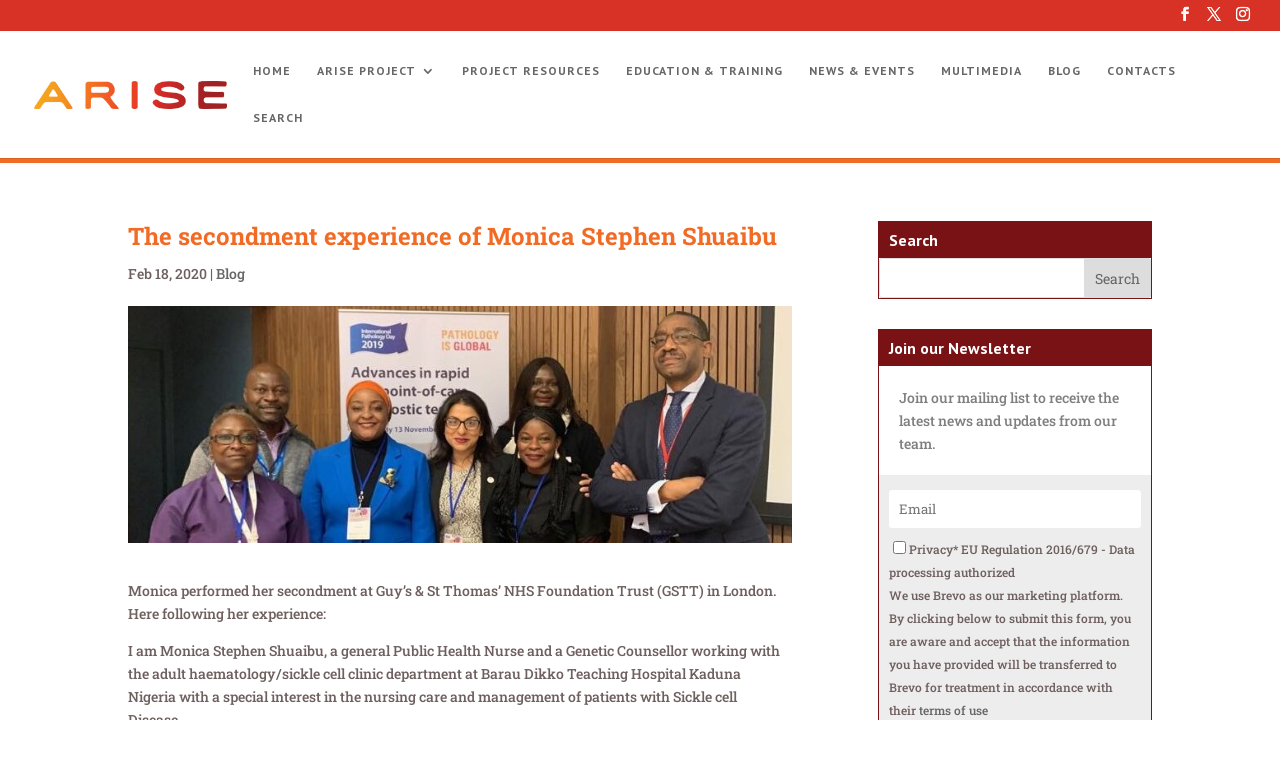

--- FILE ---
content_type: text/html; charset=utf-8
request_url: https://www.google.com/recaptcha/api2/anchor?ar=1&k=6LfJ6MIUAAAAAG6dCe0SlDlDWqyE2017VYEt7HXm&co=aHR0cHM6Ly93d3cuYXJpc2Vpbml0aWF0aXZlLm9yZzo0NDM.&hl=en&v=PoyoqOPhxBO7pBk68S4YbpHZ&size=invisible&anchor-ms=20000&execute-ms=30000&cb=begd9ovs06a5
body_size: 48966
content:
<!DOCTYPE HTML><html dir="ltr" lang="en"><head><meta http-equiv="Content-Type" content="text/html; charset=UTF-8">
<meta http-equiv="X-UA-Compatible" content="IE=edge">
<title>reCAPTCHA</title>
<style type="text/css">
/* cyrillic-ext */
@font-face {
  font-family: 'Roboto';
  font-style: normal;
  font-weight: 400;
  font-stretch: 100%;
  src: url(//fonts.gstatic.com/s/roboto/v48/KFO7CnqEu92Fr1ME7kSn66aGLdTylUAMa3GUBHMdazTgWw.woff2) format('woff2');
  unicode-range: U+0460-052F, U+1C80-1C8A, U+20B4, U+2DE0-2DFF, U+A640-A69F, U+FE2E-FE2F;
}
/* cyrillic */
@font-face {
  font-family: 'Roboto';
  font-style: normal;
  font-weight: 400;
  font-stretch: 100%;
  src: url(//fonts.gstatic.com/s/roboto/v48/KFO7CnqEu92Fr1ME7kSn66aGLdTylUAMa3iUBHMdazTgWw.woff2) format('woff2');
  unicode-range: U+0301, U+0400-045F, U+0490-0491, U+04B0-04B1, U+2116;
}
/* greek-ext */
@font-face {
  font-family: 'Roboto';
  font-style: normal;
  font-weight: 400;
  font-stretch: 100%;
  src: url(//fonts.gstatic.com/s/roboto/v48/KFO7CnqEu92Fr1ME7kSn66aGLdTylUAMa3CUBHMdazTgWw.woff2) format('woff2');
  unicode-range: U+1F00-1FFF;
}
/* greek */
@font-face {
  font-family: 'Roboto';
  font-style: normal;
  font-weight: 400;
  font-stretch: 100%;
  src: url(//fonts.gstatic.com/s/roboto/v48/KFO7CnqEu92Fr1ME7kSn66aGLdTylUAMa3-UBHMdazTgWw.woff2) format('woff2');
  unicode-range: U+0370-0377, U+037A-037F, U+0384-038A, U+038C, U+038E-03A1, U+03A3-03FF;
}
/* math */
@font-face {
  font-family: 'Roboto';
  font-style: normal;
  font-weight: 400;
  font-stretch: 100%;
  src: url(//fonts.gstatic.com/s/roboto/v48/KFO7CnqEu92Fr1ME7kSn66aGLdTylUAMawCUBHMdazTgWw.woff2) format('woff2');
  unicode-range: U+0302-0303, U+0305, U+0307-0308, U+0310, U+0312, U+0315, U+031A, U+0326-0327, U+032C, U+032F-0330, U+0332-0333, U+0338, U+033A, U+0346, U+034D, U+0391-03A1, U+03A3-03A9, U+03B1-03C9, U+03D1, U+03D5-03D6, U+03F0-03F1, U+03F4-03F5, U+2016-2017, U+2034-2038, U+203C, U+2040, U+2043, U+2047, U+2050, U+2057, U+205F, U+2070-2071, U+2074-208E, U+2090-209C, U+20D0-20DC, U+20E1, U+20E5-20EF, U+2100-2112, U+2114-2115, U+2117-2121, U+2123-214F, U+2190, U+2192, U+2194-21AE, U+21B0-21E5, U+21F1-21F2, U+21F4-2211, U+2213-2214, U+2216-22FF, U+2308-230B, U+2310, U+2319, U+231C-2321, U+2336-237A, U+237C, U+2395, U+239B-23B7, U+23D0, U+23DC-23E1, U+2474-2475, U+25AF, U+25B3, U+25B7, U+25BD, U+25C1, U+25CA, U+25CC, U+25FB, U+266D-266F, U+27C0-27FF, U+2900-2AFF, U+2B0E-2B11, U+2B30-2B4C, U+2BFE, U+3030, U+FF5B, U+FF5D, U+1D400-1D7FF, U+1EE00-1EEFF;
}
/* symbols */
@font-face {
  font-family: 'Roboto';
  font-style: normal;
  font-weight: 400;
  font-stretch: 100%;
  src: url(//fonts.gstatic.com/s/roboto/v48/KFO7CnqEu92Fr1ME7kSn66aGLdTylUAMaxKUBHMdazTgWw.woff2) format('woff2');
  unicode-range: U+0001-000C, U+000E-001F, U+007F-009F, U+20DD-20E0, U+20E2-20E4, U+2150-218F, U+2190, U+2192, U+2194-2199, U+21AF, U+21E6-21F0, U+21F3, U+2218-2219, U+2299, U+22C4-22C6, U+2300-243F, U+2440-244A, U+2460-24FF, U+25A0-27BF, U+2800-28FF, U+2921-2922, U+2981, U+29BF, U+29EB, U+2B00-2BFF, U+4DC0-4DFF, U+FFF9-FFFB, U+10140-1018E, U+10190-1019C, U+101A0, U+101D0-101FD, U+102E0-102FB, U+10E60-10E7E, U+1D2C0-1D2D3, U+1D2E0-1D37F, U+1F000-1F0FF, U+1F100-1F1AD, U+1F1E6-1F1FF, U+1F30D-1F30F, U+1F315, U+1F31C, U+1F31E, U+1F320-1F32C, U+1F336, U+1F378, U+1F37D, U+1F382, U+1F393-1F39F, U+1F3A7-1F3A8, U+1F3AC-1F3AF, U+1F3C2, U+1F3C4-1F3C6, U+1F3CA-1F3CE, U+1F3D4-1F3E0, U+1F3ED, U+1F3F1-1F3F3, U+1F3F5-1F3F7, U+1F408, U+1F415, U+1F41F, U+1F426, U+1F43F, U+1F441-1F442, U+1F444, U+1F446-1F449, U+1F44C-1F44E, U+1F453, U+1F46A, U+1F47D, U+1F4A3, U+1F4B0, U+1F4B3, U+1F4B9, U+1F4BB, U+1F4BF, U+1F4C8-1F4CB, U+1F4D6, U+1F4DA, U+1F4DF, U+1F4E3-1F4E6, U+1F4EA-1F4ED, U+1F4F7, U+1F4F9-1F4FB, U+1F4FD-1F4FE, U+1F503, U+1F507-1F50B, U+1F50D, U+1F512-1F513, U+1F53E-1F54A, U+1F54F-1F5FA, U+1F610, U+1F650-1F67F, U+1F687, U+1F68D, U+1F691, U+1F694, U+1F698, U+1F6AD, U+1F6B2, U+1F6B9-1F6BA, U+1F6BC, U+1F6C6-1F6CF, U+1F6D3-1F6D7, U+1F6E0-1F6EA, U+1F6F0-1F6F3, U+1F6F7-1F6FC, U+1F700-1F7FF, U+1F800-1F80B, U+1F810-1F847, U+1F850-1F859, U+1F860-1F887, U+1F890-1F8AD, U+1F8B0-1F8BB, U+1F8C0-1F8C1, U+1F900-1F90B, U+1F93B, U+1F946, U+1F984, U+1F996, U+1F9E9, U+1FA00-1FA6F, U+1FA70-1FA7C, U+1FA80-1FA89, U+1FA8F-1FAC6, U+1FACE-1FADC, U+1FADF-1FAE9, U+1FAF0-1FAF8, U+1FB00-1FBFF;
}
/* vietnamese */
@font-face {
  font-family: 'Roboto';
  font-style: normal;
  font-weight: 400;
  font-stretch: 100%;
  src: url(//fonts.gstatic.com/s/roboto/v48/KFO7CnqEu92Fr1ME7kSn66aGLdTylUAMa3OUBHMdazTgWw.woff2) format('woff2');
  unicode-range: U+0102-0103, U+0110-0111, U+0128-0129, U+0168-0169, U+01A0-01A1, U+01AF-01B0, U+0300-0301, U+0303-0304, U+0308-0309, U+0323, U+0329, U+1EA0-1EF9, U+20AB;
}
/* latin-ext */
@font-face {
  font-family: 'Roboto';
  font-style: normal;
  font-weight: 400;
  font-stretch: 100%;
  src: url(//fonts.gstatic.com/s/roboto/v48/KFO7CnqEu92Fr1ME7kSn66aGLdTylUAMa3KUBHMdazTgWw.woff2) format('woff2');
  unicode-range: U+0100-02BA, U+02BD-02C5, U+02C7-02CC, U+02CE-02D7, U+02DD-02FF, U+0304, U+0308, U+0329, U+1D00-1DBF, U+1E00-1E9F, U+1EF2-1EFF, U+2020, U+20A0-20AB, U+20AD-20C0, U+2113, U+2C60-2C7F, U+A720-A7FF;
}
/* latin */
@font-face {
  font-family: 'Roboto';
  font-style: normal;
  font-weight: 400;
  font-stretch: 100%;
  src: url(//fonts.gstatic.com/s/roboto/v48/KFO7CnqEu92Fr1ME7kSn66aGLdTylUAMa3yUBHMdazQ.woff2) format('woff2');
  unicode-range: U+0000-00FF, U+0131, U+0152-0153, U+02BB-02BC, U+02C6, U+02DA, U+02DC, U+0304, U+0308, U+0329, U+2000-206F, U+20AC, U+2122, U+2191, U+2193, U+2212, U+2215, U+FEFF, U+FFFD;
}
/* cyrillic-ext */
@font-face {
  font-family: 'Roboto';
  font-style: normal;
  font-weight: 500;
  font-stretch: 100%;
  src: url(//fonts.gstatic.com/s/roboto/v48/KFO7CnqEu92Fr1ME7kSn66aGLdTylUAMa3GUBHMdazTgWw.woff2) format('woff2');
  unicode-range: U+0460-052F, U+1C80-1C8A, U+20B4, U+2DE0-2DFF, U+A640-A69F, U+FE2E-FE2F;
}
/* cyrillic */
@font-face {
  font-family: 'Roboto';
  font-style: normal;
  font-weight: 500;
  font-stretch: 100%;
  src: url(//fonts.gstatic.com/s/roboto/v48/KFO7CnqEu92Fr1ME7kSn66aGLdTylUAMa3iUBHMdazTgWw.woff2) format('woff2');
  unicode-range: U+0301, U+0400-045F, U+0490-0491, U+04B0-04B1, U+2116;
}
/* greek-ext */
@font-face {
  font-family: 'Roboto';
  font-style: normal;
  font-weight: 500;
  font-stretch: 100%;
  src: url(//fonts.gstatic.com/s/roboto/v48/KFO7CnqEu92Fr1ME7kSn66aGLdTylUAMa3CUBHMdazTgWw.woff2) format('woff2');
  unicode-range: U+1F00-1FFF;
}
/* greek */
@font-face {
  font-family: 'Roboto';
  font-style: normal;
  font-weight: 500;
  font-stretch: 100%;
  src: url(//fonts.gstatic.com/s/roboto/v48/KFO7CnqEu92Fr1ME7kSn66aGLdTylUAMa3-UBHMdazTgWw.woff2) format('woff2');
  unicode-range: U+0370-0377, U+037A-037F, U+0384-038A, U+038C, U+038E-03A1, U+03A3-03FF;
}
/* math */
@font-face {
  font-family: 'Roboto';
  font-style: normal;
  font-weight: 500;
  font-stretch: 100%;
  src: url(//fonts.gstatic.com/s/roboto/v48/KFO7CnqEu92Fr1ME7kSn66aGLdTylUAMawCUBHMdazTgWw.woff2) format('woff2');
  unicode-range: U+0302-0303, U+0305, U+0307-0308, U+0310, U+0312, U+0315, U+031A, U+0326-0327, U+032C, U+032F-0330, U+0332-0333, U+0338, U+033A, U+0346, U+034D, U+0391-03A1, U+03A3-03A9, U+03B1-03C9, U+03D1, U+03D5-03D6, U+03F0-03F1, U+03F4-03F5, U+2016-2017, U+2034-2038, U+203C, U+2040, U+2043, U+2047, U+2050, U+2057, U+205F, U+2070-2071, U+2074-208E, U+2090-209C, U+20D0-20DC, U+20E1, U+20E5-20EF, U+2100-2112, U+2114-2115, U+2117-2121, U+2123-214F, U+2190, U+2192, U+2194-21AE, U+21B0-21E5, U+21F1-21F2, U+21F4-2211, U+2213-2214, U+2216-22FF, U+2308-230B, U+2310, U+2319, U+231C-2321, U+2336-237A, U+237C, U+2395, U+239B-23B7, U+23D0, U+23DC-23E1, U+2474-2475, U+25AF, U+25B3, U+25B7, U+25BD, U+25C1, U+25CA, U+25CC, U+25FB, U+266D-266F, U+27C0-27FF, U+2900-2AFF, U+2B0E-2B11, U+2B30-2B4C, U+2BFE, U+3030, U+FF5B, U+FF5D, U+1D400-1D7FF, U+1EE00-1EEFF;
}
/* symbols */
@font-face {
  font-family: 'Roboto';
  font-style: normal;
  font-weight: 500;
  font-stretch: 100%;
  src: url(//fonts.gstatic.com/s/roboto/v48/KFO7CnqEu92Fr1ME7kSn66aGLdTylUAMaxKUBHMdazTgWw.woff2) format('woff2');
  unicode-range: U+0001-000C, U+000E-001F, U+007F-009F, U+20DD-20E0, U+20E2-20E4, U+2150-218F, U+2190, U+2192, U+2194-2199, U+21AF, U+21E6-21F0, U+21F3, U+2218-2219, U+2299, U+22C4-22C6, U+2300-243F, U+2440-244A, U+2460-24FF, U+25A0-27BF, U+2800-28FF, U+2921-2922, U+2981, U+29BF, U+29EB, U+2B00-2BFF, U+4DC0-4DFF, U+FFF9-FFFB, U+10140-1018E, U+10190-1019C, U+101A0, U+101D0-101FD, U+102E0-102FB, U+10E60-10E7E, U+1D2C0-1D2D3, U+1D2E0-1D37F, U+1F000-1F0FF, U+1F100-1F1AD, U+1F1E6-1F1FF, U+1F30D-1F30F, U+1F315, U+1F31C, U+1F31E, U+1F320-1F32C, U+1F336, U+1F378, U+1F37D, U+1F382, U+1F393-1F39F, U+1F3A7-1F3A8, U+1F3AC-1F3AF, U+1F3C2, U+1F3C4-1F3C6, U+1F3CA-1F3CE, U+1F3D4-1F3E0, U+1F3ED, U+1F3F1-1F3F3, U+1F3F5-1F3F7, U+1F408, U+1F415, U+1F41F, U+1F426, U+1F43F, U+1F441-1F442, U+1F444, U+1F446-1F449, U+1F44C-1F44E, U+1F453, U+1F46A, U+1F47D, U+1F4A3, U+1F4B0, U+1F4B3, U+1F4B9, U+1F4BB, U+1F4BF, U+1F4C8-1F4CB, U+1F4D6, U+1F4DA, U+1F4DF, U+1F4E3-1F4E6, U+1F4EA-1F4ED, U+1F4F7, U+1F4F9-1F4FB, U+1F4FD-1F4FE, U+1F503, U+1F507-1F50B, U+1F50D, U+1F512-1F513, U+1F53E-1F54A, U+1F54F-1F5FA, U+1F610, U+1F650-1F67F, U+1F687, U+1F68D, U+1F691, U+1F694, U+1F698, U+1F6AD, U+1F6B2, U+1F6B9-1F6BA, U+1F6BC, U+1F6C6-1F6CF, U+1F6D3-1F6D7, U+1F6E0-1F6EA, U+1F6F0-1F6F3, U+1F6F7-1F6FC, U+1F700-1F7FF, U+1F800-1F80B, U+1F810-1F847, U+1F850-1F859, U+1F860-1F887, U+1F890-1F8AD, U+1F8B0-1F8BB, U+1F8C0-1F8C1, U+1F900-1F90B, U+1F93B, U+1F946, U+1F984, U+1F996, U+1F9E9, U+1FA00-1FA6F, U+1FA70-1FA7C, U+1FA80-1FA89, U+1FA8F-1FAC6, U+1FACE-1FADC, U+1FADF-1FAE9, U+1FAF0-1FAF8, U+1FB00-1FBFF;
}
/* vietnamese */
@font-face {
  font-family: 'Roboto';
  font-style: normal;
  font-weight: 500;
  font-stretch: 100%;
  src: url(//fonts.gstatic.com/s/roboto/v48/KFO7CnqEu92Fr1ME7kSn66aGLdTylUAMa3OUBHMdazTgWw.woff2) format('woff2');
  unicode-range: U+0102-0103, U+0110-0111, U+0128-0129, U+0168-0169, U+01A0-01A1, U+01AF-01B0, U+0300-0301, U+0303-0304, U+0308-0309, U+0323, U+0329, U+1EA0-1EF9, U+20AB;
}
/* latin-ext */
@font-face {
  font-family: 'Roboto';
  font-style: normal;
  font-weight: 500;
  font-stretch: 100%;
  src: url(//fonts.gstatic.com/s/roboto/v48/KFO7CnqEu92Fr1ME7kSn66aGLdTylUAMa3KUBHMdazTgWw.woff2) format('woff2');
  unicode-range: U+0100-02BA, U+02BD-02C5, U+02C7-02CC, U+02CE-02D7, U+02DD-02FF, U+0304, U+0308, U+0329, U+1D00-1DBF, U+1E00-1E9F, U+1EF2-1EFF, U+2020, U+20A0-20AB, U+20AD-20C0, U+2113, U+2C60-2C7F, U+A720-A7FF;
}
/* latin */
@font-face {
  font-family: 'Roboto';
  font-style: normal;
  font-weight: 500;
  font-stretch: 100%;
  src: url(//fonts.gstatic.com/s/roboto/v48/KFO7CnqEu92Fr1ME7kSn66aGLdTylUAMa3yUBHMdazQ.woff2) format('woff2');
  unicode-range: U+0000-00FF, U+0131, U+0152-0153, U+02BB-02BC, U+02C6, U+02DA, U+02DC, U+0304, U+0308, U+0329, U+2000-206F, U+20AC, U+2122, U+2191, U+2193, U+2212, U+2215, U+FEFF, U+FFFD;
}
/* cyrillic-ext */
@font-face {
  font-family: 'Roboto';
  font-style: normal;
  font-weight: 900;
  font-stretch: 100%;
  src: url(//fonts.gstatic.com/s/roboto/v48/KFO7CnqEu92Fr1ME7kSn66aGLdTylUAMa3GUBHMdazTgWw.woff2) format('woff2');
  unicode-range: U+0460-052F, U+1C80-1C8A, U+20B4, U+2DE0-2DFF, U+A640-A69F, U+FE2E-FE2F;
}
/* cyrillic */
@font-face {
  font-family: 'Roboto';
  font-style: normal;
  font-weight: 900;
  font-stretch: 100%;
  src: url(//fonts.gstatic.com/s/roboto/v48/KFO7CnqEu92Fr1ME7kSn66aGLdTylUAMa3iUBHMdazTgWw.woff2) format('woff2');
  unicode-range: U+0301, U+0400-045F, U+0490-0491, U+04B0-04B1, U+2116;
}
/* greek-ext */
@font-face {
  font-family: 'Roboto';
  font-style: normal;
  font-weight: 900;
  font-stretch: 100%;
  src: url(//fonts.gstatic.com/s/roboto/v48/KFO7CnqEu92Fr1ME7kSn66aGLdTylUAMa3CUBHMdazTgWw.woff2) format('woff2');
  unicode-range: U+1F00-1FFF;
}
/* greek */
@font-face {
  font-family: 'Roboto';
  font-style: normal;
  font-weight: 900;
  font-stretch: 100%;
  src: url(//fonts.gstatic.com/s/roboto/v48/KFO7CnqEu92Fr1ME7kSn66aGLdTylUAMa3-UBHMdazTgWw.woff2) format('woff2');
  unicode-range: U+0370-0377, U+037A-037F, U+0384-038A, U+038C, U+038E-03A1, U+03A3-03FF;
}
/* math */
@font-face {
  font-family: 'Roboto';
  font-style: normal;
  font-weight: 900;
  font-stretch: 100%;
  src: url(//fonts.gstatic.com/s/roboto/v48/KFO7CnqEu92Fr1ME7kSn66aGLdTylUAMawCUBHMdazTgWw.woff2) format('woff2');
  unicode-range: U+0302-0303, U+0305, U+0307-0308, U+0310, U+0312, U+0315, U+031A, U+0326-0327, U+032C, U+032F-0330, U+0332-0333, U+0338, U+033A, U+0346, U+034D, U+0391-03A1, U+03A3-03A9, U+03B1-03C9, U+03D1, U+03D5-03D6, U+03F0-03F1, U+03F4-03F5, U+2016-2017, U+2034-2038, U+203C, U+2040, U+2043, U+2047, U+2050, U+2057, U+205F, U+2070-2071, U+2074-208E, U+2090-209C, U+20D0-20DC, U+20E1, U+20E5-20EF, U+2100-2112, U+2114-2115, U+2117-2121, U+2123-214F, U+2190, U+2192, U+2194-21AE, U+21B0-21E5, U+21F1-21F2, U+21F4-2211, U+2213-2214, U+2216-22FF, U+2308-230B, U+2310, U+2319, U+231C-2321, U+2336-237A, U+237C, U+2395, U+239B-23B7, U+23D0, U+23DC-23E1, U+2474-2475, U+25AF, U+25B3, U+25B7, U+25BD, U+25C1, U+25CA, U+25CC, U+25FB, U+266D-266F, U+27C0-27FF, U+2900-2AFF, U+2B0E-2B11, U+2B30-2B4C, U+2BFE, U+3030, U+FF5B, U+FF5D, U+1D400-1D7FF, U+1EE00-1EEFF;
}
/* symbols */
@font-face {
  font-family: 'Roboto';
  font-style: normal;
  font-weight: 900;
  font-stretch: 100%;
  src: url(//fonts.gstatic.com/s/roboto/v48/KFO7CnqEu92Fr1ME7kSn66aGLdTylUAMaxKUBHMdazTgWw.woff2) format('woff2');
  unicode-range: U+0001-000C, U+000E-001F, U+007F-009F, U+20DD-20E0, U+20E2-20E4, U+2150-218F, U+2190, U+2192, U+2194-2199, U+21AF, U+21E6-21F0, U+21F3, U+2218-2219, U+2299, U+22C4-22C6, U+2300-243F, U+2440-244A, U+2460-24FF, U+25A0-27BF, U+2800-28FF, U+2921-2922, U+2981, U+29BF, U+29EB, U+2B00-2BFF, U+4DC0-4DFF, U+FFF9-FFFB, U+10140-1018E, U+10190-1019C, U+101A0, U+101D0-101FD, U+102E0-102FB, U+10E60-10E7E, U+1D2C0-1D2D3, U+1D2E0-1D37F, U+1F000-1F0FF, U+1F100-1F1AD, U+1F1E6-1F1FF, U+1F30D-1F30F, U+1F315, U+1F31C, U+1F31E, U+1F320-1F32C, U+1F336, U+1F378, U+1F37D, U+1F382, U+1F393-1F39F, U+1F3A7-1F3A8, U+1F3AC-1F3AF, U+1F3C2, U+1F3C4-1F3C6, U+1F3CA-1F3CE, U+1F3D4-1F3E0, U+1F3ED, U+1F3F1-1F3F3, U+1F3F5-1F3F7, U+1F408, U+1F415, U+1F41F, U+1F426, U+1F43F, U+1F441-1F442, U+1F444, U+1F446-1F449, U+1F44C-1F44E, U+1F453, U+1F46A, U+1F47D, U+1F4A3, U+1F4B0, U+1F4B3, U+1F4B9, U+1F4BB, U+1F4BF, U+1F4C8-1F4CB, U+1F4D6, U+1F4DA, U+1F4DF, U+1F4E3-1F4E6, U+1F4EA-1F4ED, U+1F4F7, U+1F4F9-1F4FB, U+1F4FD-1F4FE, U+1F503, U+1F507-1F50B, U+1F50D, U+1F512-1F513, U+1F53E-1F54A, U+1F54F-1F5FA, U+1F610, U+1F650-1F67F, U+1F687, U+1F68D, U+1F691, U+1F694, U+1F698, U+1F6AD, U+1F6B2, U+1F6B9-1F6BA, U+1F6BC, U+1F6C6-1F6CF, U+1F6D3-1F6D7, U+1F6E0-1F6EA, U+1F6F0-1F6F3, U+1F6F7-1F6FC, U+1F700-1F7FF, U+1F800-1F80B, U+1F810-1F847, U+1F850-1F859, U+1F860-1F887, U+1F890-1F8AD, U+1F8B0-1F8BB, U+1F8C0-1F8C1, U+1F900-1F90B, U+1F93B, U+1F946, U+1F984, U+1F996, U+1F9E9, U+1FA00-1FA6F, U+1FA70-1FA7C, U+1FA80-1FA89, U+1FA8F-1FAC6, U+1FACE-1FADC, U+1FADF-1FAE9, U+1FAF0-1FAF8, U+1FB00-1FBFF;
}
/* vietnamese */
@font-face {
  font-family: 'Roboto';
  font-style: normal;
  font-weight: 900;
  font-stretch: 100%;
  src: url(//fonts.gstatic.com/s/roboto/v48/KFO7CnqEu92Fr1ME7kSn66aGLdTylUAMa3OUBHMdazTgWw.woff2) format('woff2');
  unicode-range: U+0102-0103, U+0110-0111, U+0128-0129, U+0168-0169, U+01A0-01A1, U+01AF-01B0, U+0300-0301, U+0303-0304, U+0308-0309, U+0323, U+0329, U+1EA0-1EF9, U+20AB;
}
/* latin-ext */
@font-face {
  font-family: 'Roboto';
  font-style: normal;
  font-weight: 900;
  font-stretch: 100%;
  src: url(//fonts.gstatic.com/s/roboto/v48/KFO7CnqEu92Fr1ME7kSn66aGLdTylUAMa3KUBHMdazTgWw.woff2) format('woff2');
  unicode-range: U+0100-02BA, U+02BD-02C5, U+02C7-02CC, U+02CE-02D7, U+02DD-02FF, U+0304, U+0308, U+0329, U+1D00-1DBF, U+1E00-1E9F, U+1EF2-1EFF, U+2020, U+20A0-20AB, U+20AD-20C0, U+2113, U+2C60-2C7F, U+A720-A7FF;
}
/* latin */
@font-face {
  font-family: 'Roboto';
  font-style: normal;
  font-weight: 900;
  font-stretch: 100%;
  src: url(//fonts.gstatic.com/s/roboto/v48/KFO7CnqEu92Fr1ME7kSn66aGLdTylUAMa3yUBHMdazQ.woff2) format('woff2');
  unicode-range: U+0000-00FF, U+0131, U+0152-0153, U+02BB-02BC, U+02C6, U+02DA, U+02DC, U+0304, U+0308, U+0329, U+2000-206F, U+20AC, U+2122, U+2191, U+2193, U+2212, U+2215, U+FEFF, U+FFFD;
}

</style>
<link rel="stylesheet" type="text/css" href="https://www.gstatic.com/recaptcha/releases/PoyoqOPhxBO7pBk68S4YbpHZ/styles__ltr.css">
<script nonce="hxzoZEBxJ9rfytwePUnVXA" type="text/javascript">window['__recaptcha_api'] = 'https://www.google.com/recaptcha/api2/';</script>
<script type="text/javascript" src="https://www.gstatic.com/recaptcha/releases/PoyoqOPhxBO7pBk68S4YbpHZ/recaptcha__en.js" nonce="hxzoZEBxJ9rfytwePUnVXA">
      
    </script></head>
<body><div id="rc-anchor-alert" class="rc-anchor-alert"></div>
<input type="hidden" id="recaptcha-token" value="[base64]">
<script type="text/javascript" nonce="hxzoZEBxJ9rfytwePUnVXA">
      recaptcha.anchor.Main.init("[\x22ainput\x22,[\x22bgdata\x22,\x22\x22,\[base64]/[base64]/[base64]/bmV3IHJbeF0oY1swXSk6RT09Mj9uZXcgclt4XShjWzBdLGNbMV0pOkU9PTM/bmV3IHJbeF0oY1swXSxjWzFdLGNbMl0pOkU9PTQ/[base64]/[base64]/[base64]/[base64]/[base64]/[base64]/[base64]/[base64]\x22,\[base64]\x22,\x22w4/ChhXDuFIXMsO/wrZ5VsO/w77DksKpwqtfK30DwqnCvsOWbjRmVjHCqS4fY8OiYcKcKWRDw7rDsyDDk8K4fcOUWsKnNcOaWsKMJ8OhwodJwpxpCgDDgCYzKGnDtCvDvgE1wqUuARNXRTUPHxfCvsKxQMOPCsKsw7bDoS/ChTbDrMOKwrbDrWxEw4XCkcO7w4Q7DsKeZsOYwrXCoDzCkyTDhD82ZMK1YHHDtw5/FMKYw6kSw5RiecK6bSIgw5rCoAF1bzwNw4PDhsKqJS/[base64]/[base64]/CqxpfLsKJacKVWsKUXMK9w7J0QsKST1FuwqFSI8KOw7zDsAkMFHFheVE8w5TDsMKUw4YueMOTBA8aSAxgcsKCGUtSGT9dBTRRwpQ+eMO3w7cgwofCpcONwqx0Xz5FHsKkw5h1wp3Dn8O2TcOMU8Olw5/Ct8KdP1gzwpnCp8KCAMKKd8Kqwr7CssOaw4pNWWswUMOYRRtUBUQjw5TCmsKreHVDVnNBMcK9wpx/w6l8w5YTwpw/w6PCvHoqBcO0w7QdVMOBwr/DmAINw7/Dl3jCvMKMd0rCucO6VTgTw65uw51Ew5paV8KARcOnK2LClcO5H8K2ZTIVfMOrwrY5w7hhL8OsRXopwpXCmmwyCcK7PEvDmm/DoMKdw7nCrENdbMKiJcK9KDrDvcOSPSnClcObX1TCtcKNSUfDosKcKyHClhfDlw/CjQvDnX/DhiEhwoLCmMO/RcKEw7ojwoRTwpjCvMKBGlFJIRxJwoPDhMK+w6wcwobCm3LCgBEOElrCisK9ZADDt8KvLFzDu8K+e0vDkQzDnsOWBRjCrRnDpMKxwr1ufMOqFk9pw7ZNwovCjcKXw4x2Czkmw6HDrsK/I8OVwprDtMOmw7t3wpUVLRRgCB/[base64]/DnsKIw6RIw6JLw4lJwpPDtcOWVMOOMsOFw64VwqIrD8KHNywXw6DCgwsowq/CgBolwp3DsgvCplkaw5vCr8O8wowMNQfDvMOgwq8tHMO1YsKOw6AhIMOOGWg4TljCvcKIYMOfIMOsCAxDc8OEMcKbHnxnKSbDk8Okw4JCHsOGW083E3cow7nCrsOsT37DpzTDkwXDgCXDuMKNw5ApAcOuwpzCmy3CmsOvVALDtlABcAlNScK/dcK8WwnDhCldw5cdCinDrcKqw5bClMK+OgIBwoXDnExOVCbCqMKgw6zCjMOlw5zDisKlw5TDncOdwrUNbXPCmcK0NGcEIMOiw4Imw5/DncObw5LDvEnCjsKIwqjCvcOFwr0jeMKPA3DDjsKjcMKcHsOAw7bDoUlDwqVfw4B3VsKYVEzDocKxwr/CpkPDrsKOw43DgcOQFCA4w4/[base64]/[base64]/CpQF+RcK5d8OoW0rCssOcw5ZuL1TDi24PbMKyw6nDqMK5EcODMcO7LcKcw4DCjW/CozbDk8KuVsKnwqxewr/ChBRqUQrDphnCnG1Mcn96wprDmHLCjMO7axvCpsKhRsK5DsK+SU/[base64]/woV3wqbCo1cmaGYJwrE/w6jCqRbCkHlRwoPCkQR0J3zDkWZbwqrDqTPDmsOzcUBiBcOIwrXCisKhwrgvacKDw6LDkQ/Doj7DtFFkw6E2UgEUw4BMw7MgwoEcPMKIRwfDrMO0XDfDrmPDqATDosKxVSgsw7LCkcOhVBzDvcKjWMKfwp4Wa8Ohw48calwkdSEBwo3CucOMOcKFw5bDl8OYd8O3wrFScsKAU3zCnUbCrU7CmsOBw4/CnSwpw5ZlD8KmbMKiGsK0Q8O0ZzvCnMOnwq46PSDDnARjwqzDkCtmw7xoZmFsw6Mtw4RAw4bCncKDQMKpVTU5w684FsKHwofCmMO9YGjCn0srw5Aww6/Dv8OtHlPCnsOmfgXDpcK0wrLDs8OowrrCqMOeDsOgcwTDicK1D8OgwqweAgHDj8OPwpU/J8KKwonDgxMKRcO/JsKlwr/[base64]/DumzCr33ChcO5TsOSEn3DmyDCoRzDisObw63CqMOJwpzCtigKwovDosK1FsOAw5N1f8K6VMKbwrsbJsK5wr58ZcKgw5XCnREoJRnCo8OCbSpPw4dXw5/CocKdLsKLwp57w4zCl8OCI2EaTcK7CcOowpnClVHCpMKHw6LCn8KsIcOIwo3DssKPOBHCpcK0M8OFwqcTKSBaAcKVw74hLMOzwo3CpSXDisKQXBLDm3HDpcKKDMK/w73DusKvw4gdw4Aow4Mqw4Alw4vDmn9kw5rDqMO5V0l/w4YVwoNGw4EZw4MbCcKCwoHCuDh8FcKVZMOzw6LDlcKZFyzCpV3CqcO8B8KdWl7CusO9wrbDisOGZV7DjEAywpgRw4/ClHlMwpAaaSrDucKrPsOcwqHCmRoww7t/AxLCmC7CvQ0dD8KkLh3DiiLDi1bCi8K6fcKgLXDDl8OTWicJdMKQWHfCrMKgZsK9aMO8woVKaA/DqMKAGcOAN8OBwqrDkcKuwobDqCnCt2UHMcOtekvDgMKOwpUowqXCqcKnwofCt1Q6w4UCwobCpV7CgQdRHG1oBsOew6HDvcOjL8K3SMOOUsOecipydTpPXMKAwrVsHxXDu8KAw7/CmyErw7bDsnZIL8KHRQfDv8Klw6XDpcOJfBh7McKKcHrCqlEDw4LCg8KGKMOQw47DnDzCuxXDgXLDkh/DqcOFw4PDocKHw6Q+w73DkFPDg8OlJgBxwqAbwp/DvsK3wrrCocKFw5Z+wrvCr8O7dW3CvW/CjWJ4CMKuX8OZG3p7MAvDnnI5w6MowqvDuVQ/wr4ww5NXORLDt8OwwrjDmMOVVcO5EsOReEzDr1TCvXDCkMKLDFDChsKdNx9bwp7Cm0zCq8K0wrvDoA/ClwQJwrVaRsOqU1EzwqoIJQLCoMO5w6RFw7ACfjPDmXVkwp4Ew4TDr0PDksKDw7RxcjLDhzbDusKiI8K/[base64]/Dj8O+wobDm8Oqwp3DtcKkLFPCsT9+wrobYcK7fMOGdAHCpgQAelgowpbClW8iXhlHUMKtGMOGwog9woZUTMKHEhbDm2jDhMKcc03DsFRJScKawoTCg3jDpsOlw45lWU3CtsOiwpTDqEEpw6XDlF3DnsO7wo3CtA3Dsm/DtMOYw79yOcOMMsKrw4ZBQ1rDm3N1bMOQwoU8woLDpHvDlVvDssORwpPCiU3CjsK6w6rDhcKkYVUcA8Kgwr7ClcOqFzzDlE/DpMKfQWbDqMKPXMOJw6TDpW3Du8Kpw7bClxInw7cSw4LCjMO6wpHCmnNzXDDDjn7Dh8OsO8KsFFtAHCgZdsKKwqV+wpfCg18jw6dbw4dNH2xVw6UzPSfCt2PDvTBOwrFJw5zDosKgU8KRJig+wrLCn8OkExh6wowAw5RJYCbDl8O/w5pQY8OXwpvDphZ1G8OpwrDDs2hpwoJvVsOaWkvDkWvDgsKIwoVEw5fDtcO5wpbCs8KXL2vDqMKaw6snCMOrwpDDqWx1w4ANJSZ/wol8w6nCn8OXagsrwpVPw7fDh8KCM8Krw7pHw6YALcKUwpwgwrfDkD0MID5FwoI7w4XDlsK/wqjCr09ewqVrw67CuVLDrMOtwpkEZMOjOBTCrDYtXH/DusOWCsKjw6UlQCzCoTYJEsOjw5LCo8KLw5nCgcK1wo/Ds8O7BQLCnMKqLsKnwrTCskJxDMO6w4DCu8KHwrnCugHCp8OICjZ8TcOqMcO5fA5wXsOJBBzDnMKOURM/w5Zcd2lpw5zDmsOEw4bCscOye2kcwo81wrpgw5LDjSQ8woY9wrjCoMOlGsKow5fDl0PCl8KwDB4IZcOUw5bChnkrYC/[base64]/CqwcSYcOIw5fDjTQwLz3CrcKww6ozdVcowoLDkibDiE5bHVlkw63DsgkhYmpFFk7CrgMBw6jDgQ/[base64]/CjsO1wo0WQcOnMgbDiMOnYS9swq1raWzDsMKVw5rDjsOwwocBUsKIMSsNw4EkwrpMw7rDtHlUP8O4wovDisK/w4fChMKLwqPDgC09wqTChcKBw6pUC8OlwqNew5HDrifCvMK8woLCiEQxw7YcworCsgjCvcKDwqhiXcO/wrHDuMO/W1rCjDlnwpPCoEh/[base64]/[base64]/a8K3w6zCuMKnwpHCtMOWwqIgWFnCkltTKGJmwrtmAMK5w4NRwohuwpjDp8KMQsOoHRTCtiLDh3rCjsOcS2Qow7DChMOKCEbDn38wwrrCrsKpw6LDowo1wrQSXUvCqcOKw4QAwptRwpVnwo3CginDqMKLeT/[base64]/ClMKXw4XDqcKZMcKIwrEMEsK6fxwEGVbDvcOBw7EKwr0twrYBb8O0wozDuwNkwrEiQ1thwq5pwpNWHcKZQsOrw6/[base64]/[base64]/wrIGdcKLcsOdwozCnsO2wpxNw4U/[base64]/Dsi8TWSBnDTlRw4MNwqI9w5xOeMKywo1rwp4QwpDDnMOzLcKWDBdLWh/Dm8Oyw5I2K8KMwrtxQ8K1wrMSO8OwIMOkW8OcKMKHwqLDpwDDqsKAW3xDbsOMw5tPwozCv1dyXsKFwqMNHTbCqR8NFDIvQTfDt8K8w5PCs2TDgsK9w7wbw6MswqwxIcO/[base64]/[base64]/[base64]/DgHp6NUTCg8OZccOzwodbHsOnw6vDssK9w4fCrMKmwprDqDTCh8KGGMK6CcKJdsOLwowOEMOSwo8Mw550w54kClvDusKNHsOYMyvCm8KUw47ClUsQwqEgNno/wrLDm23CgMKZw5Q/woZxDkvCicOeS8OLfjsCAsOUw6bCsG/[base64]/[base64]/CgE82cxMlw57DlcO4UMK/NEtBC8OOw7Vjw77Cj8KMwrXDssO5w5rClcK5JgTCo0Qlw6oWw7TDpcObQl/Dv35uwq4awp/DssOFw5fCgn0+wonCjQwIwpYtAVLDosOww7jCocOuUwpzbzdGwrTCk8K8GmrDvQVYw7fCpm1xwo7DjMO8embCqgfCil/CoTrCncKMf8KLw74mKsKiZ8OXw6MJYsKAwpRgEcKGw795ZibCi8KxPsORw41MwrpnKcK4woTDocOAw4bDnsOEakZrWnMewo4ebwrCozx/wpvCrT4zK33DlcKDRhR9MHHCrMOLw7AWw6fCsUnDhm3DnD/[base64]/[base64]/ClsKEwqHDsMOqwqoVwqNQBj8yMgV6JcOAw4MbX3AuwqdwHsKIwrDDpMOOSB7Dr8Kxw5ZfNybCkEArwrRRwpVCFcK/[base64]/Co8O8wptvSGgKw7U8exTCnHtCbWMawpQew7cQUcKKFMKgB17Cn8KAe8OVLsK7W0zDpH42EzUPwr8Owo0MNX8OJUE6w4/Cr8ONE8Oow67DgMKRXsKuwq7CsRQrZMOmwpBVwq9uSkzDljjCq8KlwoHCksKCwobDvV98w7zDoH1Vw4g/[base64]/CnsK/[base64]/[base64]/DjFIEw4XDmTnCp8OPJWPCgCMIwpDCoDA7H3zCmTx+KsOMNVPCmmN2w5/DsMO7w4BDWljCjlZPHMKjM8Ofw5PDhE7ChGXDkMKieMKkw4zDn8OHw7NgXyfDjcKifMKTw4FzDcKSw74SwrXCrcKAF8KNw70ow7Y3S8KccEPCi8OJw5JVw5LClMOpw7HDgcO5OzPDrMKxYhvCh1jChljCqsKcwqgJfMKzC35NC1RgZlFuw4XClS9bwrHDvE/CtMO3wo1CwonCvl4iDz/DinlnP2HDjhUPw7QSWivCv8Ovw6jCkCp1wrdVw7bDr8OZwprCmH/CrsOqwpIAwrjCvcOOZsKFMxwAw5kRAMK+eMKdZSNOQ8KbwqDCrEbDlGQJw79hK8OYw6bDr8O5wr9bWsO2worCs3LCsC8Pc1BEw4RhBEvClsKPw4cQLBpOUmEjwqwXw68SOcO3PiF+w6Ehw4tdBiPDgMOHw4Jpw7DCnmlMbMOdNlVNTMOIw5XDgMOQfsK/[base64]/MCzCq8KZw45bDcO0fXptwow/SMKlwrTCpnk/wp3Cj1/DqMOywq4fOzPDpsKbw7oiZmjCicOCW8O5E8Opw4UVwrQkByLDt8OdDMOWDsOQa2jDlmkVw7XDqMO/[base64]/wpNHOsOfAV8MYMOFIl3DtHo4XcOmJsKiwrRFBsO5wofCghIhOnoGw5c3wp/[base64]/[base64]/CucO+IVHCh8O1wprCkMOHcCjCksOwVMKBwqUFwpzCs8KGTyPClnNYZMK5wo7DvSDCpURKNFHDoMOOXV/CpCfCgMODFHQnGnrCpi/Ch8K1ICXDjXzCtMOoVsOEw48fw5PDhcOTwod9w7fDrQdnwovClCnCgD7DkcOVw4cLUivDrcKaw5zCoQ7DrcK8OMOewpkMOcOjGWzDocK7wp3DqgbDs0FiwpNLDWsaQhUpwqM4wrXCqyd6AsK8w6xWWsKQw4/DmcOfwpTDsghOwokmw4cKw6twaCbDlycyJMK1wo7DpBbDnT1JVVPCr8OXM8OCw6PDoVbCrWlgw6k/woLCnhHDmBvCvcO1MMOnw4UefU/CtcOXTMObc8KJRcOac8O1DMOhw5XCqlpvw7xScG4iwo5VwrkfNVg8D8KOLsOYw7/DmsKoJwrCsTQVZT/DiTTCjVXCpcKdZcKXUmfDmg5ZdsKIwpfDh8K9w402WmtewpUDWhLChm1awqxXw6xlwrnCsXjDgMKPwo3DkwHDl3RKwo7Dh8K7ZMONN2fDv8OYw4s1wqjCrGUPXcKVFMKOwo5Yw5J5wr0XL8KBSCU/wpLDrcKww4jCjRLDusKCwrV5w508W0giwoIJLDtuSMOEw4PDhSvCocKpEcO3woxxwofDnx5mwoPDiMKWwodFKcOJSMKQwr9uw67DgMKcG8K+Bgkaw4MLwr7CocKvEMOSwp/Dg8KOw5LCgBQoZMKEw4o+TiUtwoPCjRfDnhLCgMK4cGDChCfCtcKDFzRMWTAAWMKiw79/wp1YAgnDmUIww4vCgiBUw7PCoB3DlcKUJzRBwoAxcXY4w6BLasKSeMKew6txAcOKO3nCk3JobyzDhcKTVMOuTVcUVwnDsMONLH/CsmDCqkbDt34BwoXDo8OwJsOLw7fDgsOzw4/[base64]/wosywrfDoDx3wo1tw7/CjyHChCMeWg5ow4J2K8OUwq3Cu8OjwpbDjcK2w6slwqxPw5ZWw6Exw4rCqHTCmcKWDsKSP21HU8KJwosla8OnNglAaMKRdxnCp0kqwpxeVcO/E2XCuDLCv8K7B8O6w6bDtn/CqHHDngVhM8Oxw43CmkRVXQLCkcKsN8K+w64uw7BMw4nCksKVTnkZEDpVOcKXQcObJcOrUMOKdTNZIBRGwqQHE8KqYsK5bcORwrPDu8Orw6Z7w6HCsEskw5oRwobCisKifMOUCR4xw5vCmQofJlZoQiQGw6l4bcOBw4nDkRTDmnfCnhwgdMOueMK/w6PDjMOqQTrDkMOJb1nDtcO5IsOlNicZGcOYwqHDvMKTwoXDvSPDi8OXTsKsw47DgMOqQ8OGRcO1w7JMGTADw57CkALCvcKeBxXDiHLDqEgLw6jDkjR3AMKNwqjCl0TCggA5w7cRwq/CkmvCqEHDuGbDj8ONDsKsw48SVcO+OAvCp8OQwpTCr0ZMH8KTwrTDg1bDjVZIacOEX1bDhsOKLy7CkW/DtcKQIcK5wrFjN37DqGHCpGlgw7DDrgbCisOow7BTCDhBGRtodFo9McOkw5B5eGjDiMONw5bDhsORw7XDjWvDucKiw6TDrMOHw5MwS1/DgkMHw6bDkMOQK8OCw7TDqz7CnXwmw50Qw4RTbcOmwqzCn8OVYw5FJxfDgjB3wpfDssKhw7l6YSfDiFJ/w7FzR8OSwpDCsUclw49yccONwpQEwrorYQdLwq49GwEnKwvCj8ONw7A0w5XCjHQ/[base64]/SRvDocKGSkrClDYfwp19N8Khwp3Cl8Kjw77DncOuw6gOwo0Hw7vDqMKFKMK+wrrDlVxMZkXCrMOiw4xYw7k5wrAewp3Cuh1KWjxtKkMJasORCcObEcKcw5jCk8KzasKBw5BowoxRw4saDh7CnBQWcj/[base64]/DugvDmMObw4zDrnAuw7oXw4jDqMKrJUAmNcOnKsKCX8ORw4h4w5t+FwjCg28gU8O2wqMLwo/CtA7Cvy/[base64]/DuEHCh09Yw4/CjcK3DnjCulAObkHCucKUYMO7wotaw4vDjMOvOAxyGcOFHmVGV8Oud33Du2ZPw5/[base64]/DkjrDhmRIw4RyZMOXwp5nwp9wdR3CscOkCcKNw4DDp3vDikFSw5/Dr0jDnAvCoMODw4TChBg0QVXDmcOMwoV+wrlgKsKzKA7ClsOHwrbCqj8yBFHDscO5w7BVMG/CocOowoV1w6/[base64]/DrHvDojfCmQPDnHJHfwBKaMKteSrDhsK7wqt8L8OdAcOMw4DClFLCmsOZZMKsw7Y7wqMRPSEBw4lswos9IMO0ZcOwe2V/wpzDnsOcwpPCssOrDsO2w5PDvMOPasKTBGPDkCzDphfCnWbDmsO5wqjDlMO7w5LCji5qbC0nXMKPw7fCjCUEwpRSRzHDoX/[base64]/[base64]/CncOkP1TCg8OMwqF9J8O/w6jClMKUVMO/wqpeNm/Ckhl9w47CiDnDlcOZJ8OHMkN+w6HChn0AwqxjasKTMErDmsKGw74gwoXCiMKaWsOfw74UMsKUBsOxw75Ow61dw6TDscOmwqc4wrfCqsKGwqzDmMK9FcOzw49TT1NHT8KYTF/CgmDCty7Dq8OjfU0nwqAnw4UXw5jCoxFsw5HCksKnwq8HOMOtwqrDqx8bwpVFSk7DkXxcw5d2MTVsdRPCuD9DMWRLw6lHwrZQw4XDkcKgw5XDqD7DkDxIw67CsjhTWATCgsOZeQUAw5Z6W1HCv8O3wpHDqUjDmMKcw7FNw7rDt8O/[base64]/CkcO8wpMEXcOaw7rCnzVgXcOmwrYkCcKSw6JTDsOfwojClnjCnsONbMOUKUPDvjA8w5rCmWzDgUwtw7l6aA9deyEUw7plfE9Yw6HDnRR/PsOHH8KPChlhaDzDqcKTwpwJw4LDjGQjw7zCmBZSS8KlF8OnN1vCun3CosK/NcOfw6rDpcKHEsKOcsKdDUAsw416wpLCmQRsKsO4wq4hw5/ClsKKLHPDlMKOwrZXE1bConpJwojDl2nDgMOZB8Kkf8OdKsKeJi/[base64]/Dk2MHHwLDu8OWwqNfwolzd8KIw78wZi/CvllOw50two/ClxLDmyQVwp3Dr2jCvzXCjMO2w5ENOCoDw7VEF8KuYMKrw7fCrG7DoRDCnx/DrsOxw4vDvcKndsOVJ8Oaw4hIwqsyOXlDZcOrHcO7wpsTdXZGL1oPZMKrE1VySSrDs8KewoJkwrpfERvDjMOsYMOHJsKMw4jDjcKbPARpw6DCtSZawrFkA8OCcsKdwoPCul/[base64]/[base64]/Clh9fU8OOw5Avw6Rqw580woTCs8KYw7VuVQ4NOcKBwpFXecKCIsOJMB/CpXY8w6zChUHDpcKbVGHDk8OMwqzCjkARwrrChMK9UcOYwoXDlmkEDCnChcKTw4DCtcKrZTIMa0kVccKNw6vCp8Oiw6XDgE/DuHbCmcK4w5fCowtxa8K3OMOaagwLCcOawqYjwpojTWrDj8O9STh0LcKCwr/Cuzpuw6Q2K3I9bmLCmU7CqMK7w6LDh8OkQwnDocKMw6rDucKvLgd0NkvCl8OMb3/Cji0Iwqdxw4dzMWnDlsOuw4BoGU16KMK3woNBUcKewplVM3smBSjDsQQsS8Osw7Z6w5PChSTCvsOzwrk6VMKMVyVHCwt/[base64]/[base64]/[base64]/DocKiHjbClsOPS8KwQcOJwr7DnxttwqzDglRsDRjDhcO2Wj1jbw8AwoF5w60pAcKAXMOlfhshMzLDmsKwPC8dwochw7tKIcKSSxkzw4rDiHlLwrjDplpUw6zCs8KnSFBsWV9BeQtHw5/DiMKkw6VWw6zDpmrDncKaFsKyBGrDi8KuVMKRwqDChjHCs8O6bMK1UE/CmzDDpsOQKDTCvAvDtsKNc8Kdc1drRnVMHlvCpcKhw7UGwopSPydlw5TCncK6w4fDqMKsw7PCnDcpY8KWYlrChTMaw4rCtcOvZMO7wpXDnwDDt8KVwqJUD8KbwpLCssO8IxVLNsK8w6DCuCY3YkdKw7PDjMKNw4Y7fzHDrMK7w4zDjsKNwoHCrxwXw7NYw5DDnC/[base64]/woM2FXPCuycrw63DqkvDhsKCVHjCiMO9w5ctBsOHIsOjJkLDkTsCwqrDlBfCr8Kdw7vDkcOiGHRnwrhxw60sDcK2U8O8wq3CgH5YwrnDizdNwprDu1/CoH4vwrAvXcO9c8KywooaJjbDhhAUc8KdB2vDn8OOw4xsw4pyw60hwp7DlcOJw47CnAfDhExbRsO8bH5WfVfCoHh/wr7DnirCqsOAAkQPw7gXHmtiw7LCncOuM2rCkGouU8KxB8KYCcKMRcO/wpNTwo3ChCUNZGnDmXHDj3nCgW4WVsK+woFhA8OKGGhSwp/Dq8KRIF9HU8OzOcKkwojCqHzCgQoTaSB9wq7DhkPCpHTCnlVNPEZVw6/DpWfDl8O2w6gqw7x3V1Nkw5AfTj5+AcKSw5Uxw5NCw6ZDwoXDisKtw7rDkhzDlgfDtMKnamFNHSHCkMO+w7zCvBHDpXBZUAzCjMOsbcOCwrFRbsK/wqjDtsKEBcOuIcOpwpsAw7low7dqwrzCuXLCqFpOT8KSw7hnw7IMMXVGwoESwobDo8K/w7XDtndMWsKuw7/[base64]/wpvDlgDDjjl+wpzDlgfCnMKSw43DhRMrWXhXEsObwqEINsKBwqLDqMKswoLDnhs5w7tzd1RrG8OMw7DCiHErTcK5wr/Ci21DHWPCiTMUXsOgLsKrUjrDucOua8KdwqQYwoLDsR7DhQpeEwRELXrDqsOqGGrDq8KnCcKCK311MsKdw7RPfcKVw6xlw7bCkAfDm8KpaWDDgx/DsEfDucKJw5doPMKwwqDDsMKFCMOew47DtsOJwqhfwpbDusOrODwVw4rDjnsHZw7Cp8OoO8OkdBw6W8KsPcK/UEISw58DWx7DjxfDk33Cv8KYMcO1DMKKw5lLRVV1w593FcOzWSV8cCvCscOzw4oPM3xbwo1awqbCmBPDoMO6w77DmFw8JzUOVW0/wo5swpV5w7kJW8OzWMOGbsKXfE8gGSfCs3NFVsO6WjctwovDtQxpwrHDkWXCtHfDusK6wpLClMOwEMOPYMKgMnLDjHLCisOiw7TDpcKjNx/DvcOfT8K4wqXDoT/DpsKLccK0C1FWbB0gDsKCwqjCv3bCn8OCK8OYw7nDnSrDicOlw44gwpUwwqQPGMOQdTnDk8O3w5XCt8Opw44Ew58CKT7CqV0ZGcOrw6HCvz/DisOCXMKhcMKPw4olw4HDhzvCj01yU8O1ScO/BBRoR8KJIsOhwpgjacOKUHfCkcK/w6/DnsONWF3CuhIsS8KZA2HDvMO1w5E6w6xrARknQ8OnI8K5w7bDuMOEw5PDjsKnw4jCt1nCtsKZwqECQwzCtHbCr8K/dcOIw6LDgGdGw7bDnz0KwrHDh3vDrhErUMOiwpFfw4tUw5jCicOuw5TCtWl2VAjDl8OKf2xdY8Kfw4k/[base64]/w7AjwonDicKWGcOUecKHw6rDlMOmbDM1w7bDnMO3w4tHwpTDsHvCp8Kowopfwrh+wozCscO3w4tlfwPCjns8wok5wq3DlcKewp08AFtywpFXwqPDryjCjsOCw7N5wpJkwp5bNsOywp/[base64]/CtRYeVBzCgBbCtmF6NwIXKlnCocO0CMOubcODw63CiTrDo8OCKMKZw4Fba8KmS03Co8O9IkdcIsOeLUfDoMOwThvClMKmw6HDsMKgGsKba8OfYmlmHmrDhMKlIj3DmsKew6TDmsOtXyXCqQgVC8K9IkzCpsO/w4kuLsK0w6FiDcKHQsKzw7DDvMK9wq3Cr8Kiw7tYdsKNwq09KRkjwprCtsKHORJFcjVCwqM6wpB/VMKZfMK3w7F8ecKawrJvw4F6wpXCmWEGw7pgw4AbJFQKwq3Ct0xxS8O+w48Kw7kPwr9xTcOewpLDtMKLw4I+V8K3NkPDpALDgcO6wr7DhX/CukvDosKtw7bCjwDCuQPDihvCscKnwoLCjcKeP8KBw5J6DcOrYMK+OsOSJcKJwp83w6ccw4TDr8K1woJST8Kvw7/Dpg1geMKTw6Jlwo8Lw6Rrw7QyeMKqEsKxIcOSLxhgQwtnVR/DtiLDt8KdCMKHwoMOaA8zCcKEwrLDshXChFBDG8O7wq7ChcO1woXDtcOeM8K/w5jCqS/Dp8O+wrDDpzUEGsOjw5Bcwr0zwrsRwrgTwrJ+wrJyBFRaEcKWS8K+wrVUbsOjwqvCq8KDw4XDhsOkLsKwB0fDgsKAWnRYDcOJITLDvcKdP8ONBi5uEMKWB2ErwrnDpSMtT8Kiw6ccw5nCncKQw7jCh8K+w5jCgCnCh1vCkcKWJTECfC8iwpfCpk/DklnCmCbCtsK9w7ohwpgpw6BLWyhyIhrCkHwVwrVIw6Bpw5/DlwXCmTbDv8KcMkpcw5TDqsOBw4HCog/CqsK0dsOnw5p6wrYCRhZxf8K3w4/[base64]/wrZgw6rCr8O0UgHCk2Ytw7TDiMOvXDHDgT7CqsOQGcOoPifDqMKwRcOnEDQ0wqYDA8KHJSQLwo8ZKB0swqxLwodiAsOSDsKNwoEaZxzDkAfDol1Dw6HDmcOxwpMVdMKgwojCtzHDqQDDmVhIFcKyw7/CuxjCosOiNsKnJsKMw5w8wqUTAmNfEXbDq8O9IRDDg8OzwqjCssORPlcHV8K6w7UjwqbCokx1YgJDwpYfw6EkOUB8eMOzw7lAQlzCiULDtQZCwpDDjMOYw4o7w5HDqClmw4XCmsKjSMOsMkc/TnQJw7zCsTPDuHYjfSzDocO5b8K8w6AKw68IM8K4wpTDuizDrilBw6AueMOLc8K+w6jCk1JIwoV5eAbDvcKNw7TDvWHDk8Oqwrp5w7cPM3/[base64]/c8K6J8Ktw5vDsUrDq8KpQcKww5XCqMKVLUJ5wrTCqGXDvjbCqW9bccOQWVJpGsKaw5jCq8KmSFzDvVnDijPCoMKww6ZUwqo8Z8O+w5XDssOOw5ITwoFoCMOEJlt9wogudl/DmcO9esOew7TCnUoZGg7DqgrDr8KXw5DCpcKXwqDDsSUOw5bDiWPCkcOowq0aw7nCt1xCRMKPT8KQw4XChsK8JB3CiXh1w5DCkMOiwpJ2w4/Dp2bDlsKifywILwwgVzQ9BsOiw5jCqn1lacO6w4AJAcKZS0/CocOewojCm8OIwrF2KlMmKVYoUxtMRcK7w7wvCgfCjcKFCMO6w5Q6cE3DpyjClFjCkMKZwo/[base64]/T8OSwrHCmEJtwq5QwpXCtS1pwqvDikYUeh3CssOxwqg+X8O+w6LDlMOGwrp/[base64]/CmTpAGEHDpMK0wqDDkWLDvcOjHyXDkcOmHHBDw61sw4jCu8K0SETCsMOPEREcfcKYJ0nDtEbDscOCPUjCmhU+LsK/wrjCrsKRVMOUwpjCn1t+wqV/w6pxAznDk8OCNsKkwrNfEHV/PRNdOcKlJDdBTgvDryNLMi97wobClQXClcK4w7zDmMOOw7YlAynChMK2w4ATYhvDtMOZUDlQwotCUGddKcKow5LCrcOXw5xOw6sebizCnlh/GcKDwrNdZcKrw7IBwq9yMcKPwp0yNSM2w71sSsKzw4powr/CucKdBHLCrcKXAAMdw6Ygw4FARQvCnMO9PnvDlQcQGhQKeBA8wpZ2WBTDrRPDkcKNHSplKMKtP8KQwpVdVC7DrEnCsHAXw4Y3ZmfDoMOTw57DgivDm8OzXcK/wrR8CzpbazbDqScYwp/DicORCH3DuMO4Kw4hYMO7wqDDmcO/w6nCihvDssOiC1fDm8KHwpkTw7zCpUjDj8OTcMOGw4YnLUomwonClzR1bwXDnglmETggwrsBw47Dn8OHw4kAORUGGi4MwoHDhX/CjmUNNcKKPRzDusOtKiTCvRnDiMK2aAdfWcKww5zChmYbw7XCvMKXXcOiw4HCmcOawqJ+wqnDp8KUUhHClxl+wqPDjsKYw4VHLl/DgsOeYsOEw6gHKMKPw6PCrcOywp3CssKYOcKYwpHDhMOeNRg0dQJBLjBVwogdFkNyBH13BsKmM8KdQnDDkcKcFjJhwqHDuwPClMO0K8ODNcK6wqjCkUF2RmpZwot6IsKYwo4aXMKNwobDlwrDtHABw7DDv05kw5xwBW5Ew7PCu8O4B2fDrsKgKsOibMKqRcOMw7/DkkvDmsKiDsOrK17DsyDCqcOMw5vChBVCRcOQwrhVOlVMYG3CiW4nRsKaw6JZwpcGb1PCrzjCvGkjwpRLw5vDvMODwqnDicObDTh1woUAScK6YWcfESfCh2VCXQtTwpARYElXQF1/e3tPJzELw58EDR/Cj8OIU8KuwpvDqBfDsMOQRMOgYF9ywovDk8K/fgIpwpwwb8K8w6/[base64]/DpmjDqsKwGGBtwqcEwrRnw69Fw5XDlysNw4YIAcOZw7YSwp/[base64]/[base64]/[base64]/Doi1qwqAUwpUbwq7Ds8OADcOkwoTDrhICw6k3bMOhQRHCtQhKw4MZJVxMw7fCmV0WfMKhaMOJU8K1F8KXRGHCrgbDqMKeGsKsDgrCtDbDtcK8G8OZw5dxWcKlQ8OPwoTCssK6wopMfMOswp/CvgbDh8Ogw7rDtcO0HhcuNwzCiG7DrXZQPcKsGFDDosKFw7pMaQsnw4TCg8KMemnCilJ1wrbDiR53KcKXKsO1wpNvwqpvXlQ1wonCoHfCpcKaGVovfwNcGWHCqMOUWjnDmjXCvkU+TMOzw5XCi8KLFRR4wrgWwq/[base64]/DvsO5w4dVwr56wp1gOAnClsOpI8K+GsKQV1DDiQTDhMKVw7zCrH4/wrgCw47Dr8OFw7Vgw7TCuMOfQMO0Y8O8N8OeUC7DhnNIw5XDqEdRChrClcOwBUR/LsKcN8KWw7QyWGXDq8OxB8OBaGrDhFfCmcOOwoHCujgiwqImwpADw77DvivDt8OCAQ55wokaw6bCiMKBwqjCksK8woBzwpfDgsKPw6fCicKswrjDjCnDkF1zJjYYwrTDnsOGwq4hQEUZTzTDmAU0ZcKrw5Rnw7/[base64]/DvCvClkAxbsOPwrckClcvEwHDj8ONQCzDjMKSwqICesKxwrzCrMKOFsOUScKpwqbCgsKtwo7DjR5Gw6vCtMKoGcKfZ8K2IsKNMkTDiknDtMKV\x22],null,[\x22conf\x22,null,\x226LfJ6MIUAAAAAG6dCe0SlDlDWqyE2017VYEt7HXm\x22,0,null,null,null,1,[21,125,63,73,95,87,41,43,42,83,102,105,109,121],[1017145,710],0,null,null,null,null,0,null,0,null,700,1,null,0,\[base64]/76lBhnEnQkZnOKMAhnM8xEZ\x22,0,1,null,null,1,null,0,0,null,null,null,0],\x22https://www.ariseinitiative.org:443\x22,null,[3,1,1],null,null,null,1,3600,[\x22https://www.google.com/intl/en/policies/privacy/\x22,\x22https://www.google.com/intl/en/policies/terms/\x22],\x22CF61NEG7nbFJ0CH06pVWOabJ9KJTqLCZEhbZx/xxnBk\\u003d\x22,1,0,null,1,1768983957444,0,0,[161,158,14],null,[215,58,67],\x22RC-rkJAbyzkhGW5YA\x22,null,null,null,null,null,\x220dAFcWeA4T-a3g92Df2L1p3f80Zq5ozSONuaUaIZXpP6YSoROJSB7PcFlSV9KXGX5PERXkwfyOsfUzaskDFp1maPyVUhE5N3UpeQ\x22,1769066757203]");
    </script></body></html>

--- FILE ---
content_type: text/css
request_url: https://www.ariseinitiative.org/wp-content/themes/divi-child/style.css?ver=4.27.5
body_size: 5721
content:
/*

 Theme Name:     Divi Child Theme

 Theme URI:      https://www.elegantthemes.com/gallery/divi/

 Description:    Divi Child Theme

 Author:         Elegant Themes

 Author URI:     https://www.elegantthemes.com

 Template:       Divi

 Version:        1.0.0

*/

 

/*@import url("../Divi/style.css");*/

 

/* =Theme customization starts here

------------------------------------------------------- */



/*NAD

*/

/*FIX dynamic CSS*/
.et_pb_contact .et_pb_contact_form p.et_contact_error .et_pb_contact_field_radio_title,
.et_pb_contact .et_pb_contact_form p.et_contact_error .et_pb_contact_field_radio label,
.et_pb_contact .et_pb_contact_form p.et_contact_error input[type=checkbox]+label{color:red!important}


.et-pb-contact-message{position:relative}

.et_pb_contact{position:relative}
.et_pb_contact .et_pb_contact_field_half{width:50%;float:left}
.et_pb_contact p input,
.et_pb_contact p textarea{-webkit-appearance:none;background-color:#eee;width:100%;border-width:0;border-radius:0;color:#999;font-size:14px;padding:16px}
.et_pb_contact p textarea{font-family:inherit}
.et_pb_contact p input:-moz-placeholder,
.et_pb_contact p input::-moz-placeholder,
.et_pb_contact p textarea:-moz-placeholder,
.et_pb_contact p textarea::-moz-placeholder{opacity:1}
.et_pb_contact_right p input{max-width:50px;padding:16px}
.et_pb_contact p input[type=checkbox],
.et_pb_contact p input[type=radio]{margin:0;width:auto;max-width:none;padding:0;display:none}
.et_pb_contact p input[type=checkbox]+label,
.et_pb_contact p input[type=radio]+label{display:inline-block;vertical-align:middle;position:relative;cursor:pointer;line-height:1.7em;min-height:1.7em}
.et_pb_contact p input[type=checkbox]+label i,
.et_pb_contact p input[type=radio]+label i{content:"";width:18px;height:18px;background-color:#eee;font-style:normal;display:inline-block;vertical-align:middle;position:relative;margin-right:6px}
.et_pb_contact p input[type=radio]+label i{border-radius:50%}
.et_pb_contact p input[type=checkbox]:checked+label i:before,
.et_pb_contact p input[type=radio]:checked+label i:before{content:"";position:absolute;top:50%;left:50%;transform:translate(-50%,-50%)}
.et_pb_contact p input[type=checkbox]:checked+label i:before{content:"N";font-family:ETmodules;color:#2ea3f2;width:17px;height:17px;font-size:13px;font-weight:600;line-height:17px;text-align:center}
.et_pb_contact p input[type=radio]:checked+label i:before{background:#2ea3f2;border-radius:50%;width:6px;height:6px}
.et_pb_contact p input[type=checkbox]~input[type=text]{display:none!important}
.et_pb_contact_reset,
.et_pb_contact_submit{font-family:inherit;display:inline-block;margin:0 0 0 18px;cursor:pointer}
.et_pb_contact p .et_contact_error{border:1px solid red!important}
.et_contact_bottom_container{float:right;text-align:right;margin-top:-1.5%;display:-moz-flex;display:-ms-flex;display:-ms-flexbox;display:flex}

p.et_pb_contact_field.et_pb_contact_field_last+p.et_pb_contact_field.et_pb_contact_field_last, p.et_pb_contact_field:not(.et_pb_contact_field_last), p.et_pb_contact_field_half+p.et_pb_contact_field_last:not(.et_pb_contact_field_half) {   clear: both;}
p.et_pb_contact_field {     padding: 0 0 0 3%;     margin-bottom: 3%;     background-position: 50%;     background-size: cover; }
/*EOF FIX dynamic CSS*/





body .et_pb_button {padding:1px 33px; color:#FFF;}
.form-submit .et_pb_button {color:#FFF !important;}
body .et_pb_button:hover {padding:1px 33px !important;}

.treBox {transform: translateX(0px) translateY(-113px); margin-bottom:-113px; z-index:11; background:none;	}
.treBox .et_pb_promo h2{ font-size:21px; font-weight:bold;}
.treBox .et_pb_promo p {font-family: 'PT Sans',Helvetica,Arial,Lucida,sans-serif;font-size: 14px;    font-weight: normal;}

.treBox .et_pb_button { background:#F4A51D; color:#FFF; border:1px solid #FFF; border-radius:0;font-family: 'PT Sans',Helvetica,Arial,Lucida,sans-serif; font-size:9px; font-weight:bold; text-transform:uppercase; letter-spacing:2px; padding:1px 33px;}
.treBox .et_pb_button:hover {padding:1px 33px;background:#7A1316; border:1px solid #FFF; }
.treBox .et_pb_button:after { font-size:22px; top:-3px;}

.treBox .et_pb_promo_description:before { content:""; width:70px; height:70px; display:block; margin: 0 auto 15px;}

.treBox .et_pb_promo {height: 100%;     display: flex;     flex-direction: column;     justify-content: space-between;}

.treBox .et_pb_column:nth-child(1)  .et_pb_promo_description:before  { background: url('https://www.ariseinitiative.org/wp-content/uploads/2019/09/treBoxIco1.png') center no-repeat; }
.treBox .et_pb_column:nth-child(2)  .et_pb_promo_description:before  { background: url('https://www.ariseinitiative.org/wp-content/uploads/2019/09/treBoxIco2.png') center no-repeat; }
.treBox .et_pb_column:nth-child(3)  .et_pb_promo_description:before  { background: url('https://www.ariseinitiative.org/wp-content/uploads/2019/09/treBoxIco3.png') center no-repeat; }

/*treBox nuovo (slider)*/
.treBox .et_pb_row { padding:0; width:70%;}
.treBox .et_pb_slider .et_pb_slide_image { width:100%; position:relative; margin-top:30px !important; display:block !important; }
.treBox .et_pb_slide_description { width:100%; text-align:center; padding:4% 0 10%; text-shadow: unset;}
.treBox .et_pb_slide_description h2 { font-weight:700; font-size:23px;}
.treBox .et_pb_slide_description .et_pb_slide_content { font-family: 'PT Sans',Helvetica,Arial,Lucida,sans-serif; font-size: 16px;}

.treBox .et_pb_slider .et_pb_container {min-height:400px;}

.homeCounter .percent-value {color: #fff;}
.homeCounter .title {color:rgba(255,255,255,0.6);     line-height: 1.3;     min-height: 70px;    display: flex;    align-items: center;    justify-content: center;    padding: 0;}

.et_pb_widget_area  #text-4 /*iframe*/ {/* max-height:400px !important;*/}


.titPT, .titPT h2, .titPT h3 {font-family: 'PT Sans',Helvetica,Arial,Lucida,sans-serif; font-size:18px; font-weight:bold; letter-spacing:2px; text-transform:uppercase; color:#7A1316;}
.titRed h2, .titRed h3 ,.titRed h4{font-size:38px; font-weight:bold;color:#D83227; line-height: 1.3em;    padding-bottom: 30px;}
.titRed h4 {font-size:26px;}
.titOrange h2, .titOrange h3 {color:#F26B25;}
.titBrn h2, .titBrn h3, .titBrn h4 {color:#791214;}

.titRed16 h4{font-size:16px;}

.titRed strong{color:#7A1316;}

#main-header .nav li ul li.current-menu-item a {    color:#f26b25;}

#main-footer .container { max-width:1160px;}
#main-footer .footer-widget { margin-bottom:0;}
#footer-bottom {    padding: 0 0 15px;}
#footer-info { float:right;}

#main-footer h4 { font-size:14px; font-weight:bold;line-height: 1.5em;}
#main-footer p, #main-footer .menu li a { font-family: 'PT Sans',Helvetica,Arial,Lucida,sans-serif; font-size:13px;}

#main-footer .menu li:before { content:unset;}

#main-footer .menu li a { text-transform:uppercase; letter-spacing:1px; transition:all 0.5s ease-in-out; font-weight:bold;}
#main-footer .menu li a:hover { opacity:0.7;}
#main-footer .menu li.current-menu-item a { color:#F4A51D !important;}

#main-footer .menu li ul, #footer-bottom { display:none;}

.widget_media_image { float:none;}
#footer-widgets {     padding: 30px 0 20px; }
.et_pb_gutters3.et_pb_footer_columns3 .footer-widget .fwidget {     margin-bottom: 0; }
#custom_html-3 { clear:both; }

#media_image-3 { margin-bottom:15px;}

.grecaptcha-badge {display:none;}



hr {border: none;     border-bottom: 1px solid #B8B1AD;}
.et_pb_text ul { padding-bottom:0; margin:30px 80px;}


/*news HOME*/
.newsHome article { border:none !important; background:none !important; padding:0;     display:flex; flex-direction:column;}

.newsHome article .et_pb_image_container{top: 20px;    /*margin-bottom: 70px;*/ margin:0 /*0 40px*/;}
.newsHome article .post-meta{/*position: absolute;     top: 0;     height: 40px;*/ order:-1; font-size:13px;}
.newsHome article .post-meta a { text-transform:uppercase; color:#D83227 !important; font-weight:bold;}

.newsHome article .entry-title a { font-weight:bold; font-size:24px; color:#D83227; line-height:1.3em;}
.newsHome article .post-content p {font-family: 'PT Sans',Helvetica,Arial,Lucida,sans-serif; font-size:13px; color:#6E605E; }
.newsHome article .more-link {font-size:16px; padding-top:15px; display: inline-block; }

.newsBlog article .entry-title a { color:#F26B25; transition:all ease-in-out 0.5s;}
.newsBlog article .entry-title a:hover { color:#791214;}
.newsHome article .post-meta span {color:#6E605E !important;}
.newsHome article .post-meta  {color:#F26B25 !important;}



.headerTwo { padding:0 !important; }
.headerTwo .et_pb_column  { padding:40px;     display: flex; flex-direction: column; justify-content: center;}
.headerTwo h3  { font-size:26px; line-height:1.6em;}

.headerFull .headerTwo h3  { font-size:32px; line-height:1.6em; font-weight:bold;}
.headerFull .headerTwo h4  { font-size:26px; line-height:1.6em; font-weight:bold;}

.headerFull .et_pb_text   {min-height: 350px;     display: flex;     align-items: center;}

.header550 { min-height:250px;}


.greyBox  { background:#EAE6E3; text-align:center; padding:40px; margin-bottom:40px !important;}
.greyBox h4 { font-size:17px; font-weight:bold; padding-bottom:20px;}


.circCount .et_pb_column, .twoIcons  .et_pb_blurb_content {    display: flex;    align-items: center;}
.circCount .et_pb_circle_counter_inner { width:120px; margin-right:20px; margin-bottom:-30px;}


.twoIcons  .et_pb_column  {    display: flex;    align-items: center; justify-content: center;}
.twoIcons  h4  { font-size:16px; font-weight:bold;}
.twoIcons  .percent-value{ font-size:42px; font-weight:bold;}

.twoIcons  .et_pb_main_blurb_image {margin-bottom:0;}
.twoIcons  .et_pb_main_blurb_image img{ width:115px; max-width:unset;}
.twoIcons  .et_pb_blurb_container { padding-left:25px;}

.resourceTab  {   }
.resourceTab .et_pb_row { max-width:1160px;}
.resourceTab .et_pb_row:nth-child(2n+1) { padding: 60px 0 10px !important;}
.resourceTab .et_pb_row:nth-child(2n+1) .et_pb_column:last-child { background:#EAE6E3; padding:35px; display: flex; flex-direction: column;    justify-content: center;}

.resourceTab .et_pb_row:nth-child(2n+2){ background:#DBD7D3; padding:30px;}
.resourceTab { padding:0 !important;}
.resourceTab:last-child { padding-bottom:60px !important;}

.resourceTab .et_pb_text p { line-height:2.4em;}

.partnerTab {}
.resourceTab.partnerTab .et_pb_row:nth-child(2n+1) .et_pb_column:last-child { background:#FFF;}
.resourceTab.partnerTab h4 { font-size:18px; color:#791214; font-weight:bold;}
.resourceTab.partnerTab .et_pb_text_inner, .resourceTab.partnerTab .et_pb_text_inner p {font-family: 'PT Sans',Helvetica,Arial,Lucida,sans-serif; font-size:15px; line-height: 2.4em;}
.resourceTab.partnerTab .et_pb_text_inner a { float:right; font-weight:bold; font-size:13px; font-family: "Roboto Slab", Georgia, "Times New Roman", serif; color:#791214; transition:0.5s all;}
.resourceTab.partnerTab .et_pb_text_inner a:hover {color:#D83227; }
.resourceTab.partnerTab .et_pb_row .et_pb_column:last-child {padding:0 35px;}
.resourceTab.partnerTab .et_pb_row:nth-child(2n+2){ background:#FFF; margin-top:-20px;}

.resourceTab.partnerTab .et_pb_row:nth-child(2n+1):before { content:""; border-bottom:solid 1px #B8B1AD; width:100%; height:30px;    position: absolute; pointer-events: none;   top: 0;    z-index: 11;}

.partnerTab .btnB:before {content: "\42";font-family: "ETmodules"; display:block;     opacity: 1; color:#F26B25; transition:all 0.5s; }
.partnerTab .btnB:hover:before { color:#791214; }
.partnerTab .btnB:after {display:none; }
body .partnerTab .btnB { font-size:0; border:none !important; display:inline-block; width:0; background:#FFF; padding:0 !important; float:right; clear:both; }
body .partnerTab .btnB:hover {  padding:0 !important; }

.partnerTab .nascosto .et_pb_column:first-child {display: flex;      align-items: flex-end; }
.partnerTab .et_pb_row .et_pb_image  { text-align:right; margin: 0 0 0 auto;}



.nascosto { opacity:0.3; padding:0 !important; max-height:0px; overflow:hidden; transition:all 0.5s; }
.readOpen {opacity:1;/**/  padding:40px !important; max-height:1600px; overflow:visible; transition:all 0.5s; }
.resourceTab.partnerTab .readOpen {padding: 0 !important; }
.hideMe { display:none !important;}


.bread { color:#FFF; font-size:13px; padding-top: 1px !important;     padding-bottom: 0px !important;     background-color: #f26b25!important;}
.bread a { color:#FABF98; transition:all 0.5s ease-in-out;}
.bread a:hover { opacity:0.7;}
.bread .et_pb_row {     padding: 14px 0; }

.teamAll .et_pb_team_member { display:flex;}
.teamAll .et_pb_team_member_image img { width:138px; border-radius:100px;}
.teamAll .et_pb_team_member_image  {/* float:left;*/ margin-right:40px; min-width:138px;}
.teamAll .et_pb_module_header { font-size:27px; color:#6E605E; transition:all 0.5s ease-in-out;}

.teamAll .et_pb_team_member_description:hover .et_pb_module_header { color:#F26B25;}
.teamAll .et_pb_member_position { color:#F26B25; padding-bottom:15px !important;}

.teamAll .et_pb_team_member_description div p { font-family: 'PT Sans',Helvetica,Arial,Lucida,sans-serif; font-size:13px; line-height:2em; }

article.category-governance .et_post_meta_wrapper{ display:none;}

.teamDetails .et_pb_image  img{ border-radius:450px;}
.teamDetails h2{ font-size:30px; color:#6E605E; padding-bottom:15px;}
.teamDetails h3{ font-size:14px; color:#F26B25; padding-bottom:30px;}
.teamDetails p{font-family: 'PT Sans',Helvetica,Arial,Lucida,sans-serif; font-size:13px; line-height:2em; }

.teamDetails  .et_pb_row:last-child{ width:95% !important; max-width:95%; margin:auto; position:absolute; top: 50%; left:2.5%;}

.nav-previous a span, .nav-next a span { display:none;}
.nav-previous a:before, .nav-next a:before{ content: "\34"; font-size:55px; font-weight:bold;font-family: "ETmodules"; color:#F26B25; transition:all 0.5s ease-in-out;}
.nav-previous a:hover:before, .nav-next a:hover:before{color:#791214;}

.nav-next a:before{content: "\35";}

.single #left-area, article.category-governance { padding-bottom:0 !important; margin-bottom:0 !important;}

.blogList article{ display:flex; flex-direction:column;}
.blogList article .entry-title{ order:0;}
.blogList article .post-meta{ order:1;}
.blogList article .entry-featured-image-url{ order:2;}
.blogList article .post-content{ order:3;}

.blogList .et_pb_widget_area { border:none;}

.blogList .et_pb_widget, #sidebar .et_pb_widget { border:1px solid #791214;}
.blogList .widgettitle, #sidebar .widgettitle { background:#791214; color:#FFF; padding:10px; font-family: 'PT Sans',Helvetica,Arial,Lucida,sans-serif; font-weight:bold; font-size:16px;}
.blogList .category-posts-internal, .blogList .dcw, #sidebar .category-posts-internal, .blogList .dcw { padding:0 4px 0 10px !important;}
.blogList .cat-post-item, #sidebar .cat-post-item { display:flex;}
.blogList .cat-post-item div:first-child, #sidebar .cat-post-item div:first-child { order:1;}
.blogList .cat-post-thumbnail, #sidebar .cat-post-thumbnail,  { width:75px;}
.blogList .cat-post-title, #sidebar .cat-post-title { font-size:14px;}
.blogList .cat-post-current .cat-post-title, #sidebar .cat-post-current .cat-post-title { font-weight:500 !important; text-transform:none !important;}  

.search-results article .entry-title {color: #F26B25;
    transition: all ease-in-out 0.5s;
    font-size: 24px;
    font-weight: bold;
    line-height: 1.3em; }
.search-results article .entry-title a:hover {color: #791214;}

.search-results article .post-meta, .search-results article .post-meta span a { font-size:0 !important; margin:0;}
.search-results article .published, .search-results article .post-meta a { font-size:14px !important; display:inline-block;}
.search-results article .post-meta a { font-size:14px !important; display:inline-block; margin-left:20px;}

.searchandfilter input[type=submit]{font-size: 13px;
color:#FFF;
border:1px solid rgba(155,255,255,0) !important;
    background-color: rgb(216, 50, 39);
    font-weight: bold;
    font-style: normal;
	font-family: 'PT Sans',Helvetica,Arial,Lucida,sans-serif;
    text-transform: uppercase;
    letter-spacing: 2px;
    border-radius: 0px;
    text-decoration: none;
    border-width: 1px !important;
	transition:all 0.2s;
	padding:1px 33px;
}
.searchandfilter input[type=submit]:hover {background: rgb(122, 19, 22) !important;}




.searchandfilter > ul > li {
    display: block;
    float: left;
    width: 30%;
}


.searchandfilter > ul  {
    display: block;
    clear: both;
	overflow:hidden;
}


.search-filter-results-2701 div article{ padding: 20px 20px 0; background:#fcd397; margin-bottom:15px; font-family: 'PT Sans',Helvetica,Arial,Lucida,sans-serif;}
.search-filter-results-2701 div article:nth-child(2n+1){ background:#EAE6E3;}
.search-filter-results-2701 div article .entry-title{ font-size:18px;}
.search-filter-results-2701 div article .post-content{ font-size:13px; padding-bottom: 6px;}

.search-filter-results-2701 div article.type-attachment .entry-title a:before { content: "\69";font-family: ETmodules; display:inline-block; width:30px;}


/*instagram in sidebar*/
.wis-template-ad { display:none;}

@media (max-width: 980px) {
	.searchandfilter > div > ul > li{ float:none;}

}



@media (min-width: 981px) {
.searchandfilter > div > ul > li:nth-child(3),
.searchandfilter > div > ul > li:nth-child(5){ max-width:26%;}

	#sidebar {
		width: 29.6667%; margin: 0; padding:0;
	}
	#left-area {
		width: 64.833%; margin: 0 5.5% 0 0; padding:0;
	}
	.search-results #main-content .container:before { display:none;}
}

.blogList article .entry-title a, .blogList article .entry-title  { color:#F26B25; transition:all ease-in-out 0.5s; font-size:24px; font-weight:bold; line-height:1.3em;}
.blogList article .entry-title a:hover { color:#791214;}

.blogSingle .container:before { display:none;}
.blogSingle #left-area {width: 64.833%;     padding-right: 0;     margin-right: 5.5%;}
.blogSingle #sidebar {width: 29.667%;}

#category-posts-2-internal .cat-post-current .cat-post-title {     font-weight: normal !important;     text-transform: none !important; }
#sidebar .DisplayCategoriesWidget { overflow:hidden;}


/*.contBox { margin-top:0; padding:0 !important; width:70%; max-width:1000px;}
.contBox .et_pb_column { margin-top:-50px;  box-shadow: 0px 0px 18px 0px rgba(0,0,0,0.3);}
.contBox .et_pb_column:first-child {color:#FFF; padding:40px; }
.contBox .et_pb_column:first-child a:link {color:rgba(255,255,255,0.5); transition:all 0.5s; }
.contBox .et_pb_column:first-child a:hover { color:#FFF;  transition:all 0.5s;}
.contBox .et_pb_column:first-child h3{ color:#FFF;font-weight:bold;}

.contBox .et_pb_column:last-child {background:#FFF;padding:40px;}
*/
.contBox .et_pb_contact p input[type=checkbox], .formIta .et_pb_contact p input[type=checkbox] {
    display: inline-block;
    max-width: 30px;
    width: 16px;
    height: 16px;
    -webkit-appearance: checkbox;
}
.contBox  input[type=submit] {
	float:right;
	padding:4px 20px;

}
.contBox  input[type=submit]:hover {
	float:right;
	padding:4px 20px; border-radius:30px;

}

.contBox .Privacy {
    font-size: 12px;
    display: block;
        line-height: 1.7em; padding-bottom:10px;
}
.contBox .PrivacyLink {
    font-size: 13px; float:right;
}



.multimedia .et_pb_image_container a{ margin-bottom:0;}

.multimedia .entry-title { /*display:none;*/ transition:all 0.3s ease-in; opacity:0;
	position: absolute;
    top: 20px;
    left: 20px;
    background: rgba(0,0,0,0.7);
    width: calc(100% - 40px);
    height: calc(100% - 70px);
    align-items: center;
    justify-content: center;
    color: #fff;
    font-size: 17px;
	    display: flex;
		pointer-events:none;
}

.multimedia article:hover .entry-title {
    top: 40px;
    left: 40px;
    display: flex;
	opacity:1;
}
.multimedia .et_pb_post { margin-bottom:30px;}

.eduTxt { padding:30px 60px;}
.eduTxt ol { list-style-type:decimal; margin-left:30px; margin-top:15px;}
.eduTxt ol ol { list-style-type: lower-latin;}
.eduTxt ol ol ol { list-style-type: lower-roman;}


.rowLinks .et_pb_promo  {position: relative; /*   width: 100%;*/ padding:8px;  padding-top: 50%;}
.rowLinks .et_pb_promo_description  {position: absolute; background:rgba(0,0,0,0.5); padding:5px;
top: 0;
   left: 0;
   right: 0;
}
.rowLinks .et_pb_promo_description h2  { font-size:13px; font-weight: 400; line-height:1.3; padding-bottom:0;}


@media (min-width: 981px) and (max-width: 1250px)  {
	.rowLinks .et_pb_promo  {padding-top: calc(50% + 20px);}
}
@media (min-width: 981px) and (max-width: 1150px)  {
	.rowLinks .et_pb_promo  {padding-top: calc(50% + 40px);}
}
@media (min-width: 480px) and (max-width: 580px)  {
	.rowLinks .et_pb_promo  {padding-top: calc(50% + 25px);}
}




.searchandfilter li { display:block; float:left;}
.searchandfilter li.cat-item-22,.searchandfilter li.cat-item-26 { float:none;}

/*.searchandfilter ul > li:last-child {float:none; clear:both;}*/



.et_right_sidebar #main-content .container:before { display:none;}



/*NASCONDO ALCUNI CONTENUTI DELLA SIDEBAR IN BASE ALLA PAGINA IN CUI MI TROVO*/

/*blog, nascondo blog e lascio news e events* /
.page-id-635 #category-posts-3, .category-blog  #category-posts-3,/*cat news* /
.page-id-635 #category-posts-4, .category-blog #category-posts-4, /*cat events*/
.page-id-635  #category-posts-2,/*pag blog*/
.category-blog  #category-posts-2, /*cat blog*/

/*news ed events, mostro blog nascondo N e E */
.page-id-646 #category-posts-3,/*cat news*/
.page-id-646 #category-posts-4,/*cat events*/


/*news, mostro blog e events, nascondo N*/
.category-news  #category-posts-3,/*cat news*/

/*events, mostro blog e news, nascondo*/
.category-event  #category-posts-4,/*cat events*/


/*tolgo steering committee da categotries*/
/*.page-id-646*/ #displaycategorieswidget-2 ul.dcw li:last-child 
{ display:none;}

/*SOCIAL nel header*/
#top-header .container  {width: 100%;
    max-width: 100%;
    padding-right: 30px;
    padding-left: 30px;
}

#top-header #et-info {     float: right; }


@media (min-width: 981px) {
	.resourceTab .et_pb_row:nth-child(2n+1) .et_pb_column:first-child { width:33.333%; margin-right:1%;}
	.resourceTab.partnerTab .et_pb_row .et_pb_column:first-child { width:33.333%; margin-right:1%;}

}

@media screen and (max-width: 1280px) {

	.resourceTab .et_pb_text p { line-height:1.4em;}
	.resourceTab .titRed h4 { font-size:20px; padding-bottom:15px;}
	.resourceTab .et_pb_row:nth-child(2n+1) .et_pb_column:last-child {     padding: 30px; }
	.resourceTab.partnerTab .et_pb_row:nth-child(2n+1) .et_pb_column:last-child {     padding:0 30px; }
	.header550 { min-height:400px;}
}

@media screen and (max-width: 1214px) {  	#top-menu-nav li { padding-right:15px;} }
@media screen and (max-width: 1165px) {  	#top-menu-nav li { padding-right:10px;} }
@media screen and (max-width: 1130px) {  	#top-menu-nav li { padding-right:7px; } 	#top-menu li a { letter-spacing:0.5px !important; } }
@media screen and (max-width: 1064px) {  #top-menu li a { letter-spacing:0 !important; font-size:11px !important; } }


@media screen and (max-width: 980px) {

	.treBox {transform: translateX(0px) translateY(-20px); margin-bottom:-20px;	}
	.headerTwo .et_pb_column  { padding: 20px 40px; margin-bottom:0; }

	.et_pb_text ul { padding-bottom:0; margin:20px;}

	.headerFull .et_pb_text   {min-height: 220px;}
	.header550 { min-height:350px;}
	
	.resourceTab.partnerTab .et_pb_row .et_pb_image  { text-align:left; margin: 0 auto 0 0;}

}

@media screen and (max-width: 767px) {
	#et-info .et-social-icons { 		display: block; 	}
}


@media screen and (max-width: 678px) {

	.titRed h2, .titRed h3 {font-size:22px; }
	.newsHome article .entry-title a { font-size:20px;}
	
	.resourceTab.partnerTab .et_pb_column { padding:0 !important;}

}

@media screen and (max-width: 520px) {
	.treBox .et_pb_slide { background-size: cover !important;}
	.treBox .et_pb_slide_description { padding:4% 15px 10%;}
}
@media screen and (max-width: 480px) {

	.headerTwo .et_pb_column  { padding: 20px 40px; margin-bottom:0; }
	.headerTwo h3  { font-size:22px;}
	
	.headerFull .et_pb_text   {min-height: unset;}
	.headerFull .headerTwo h3  { font-size:30px;}
	.headerFull .headerTwo h4  { font-size:18px; }
	
	.header550 { min-height:200px;}

.teamAll .et_pb_team_member { display:block;}

}







@media screen and (min-width: 769px) {



}










/* ###################################################

###################################################

    FONTS  

###################################################

###################################################

*/


/*TEMP NASCONDO

https://www.ariseinitiative.org/wp-admin/admin.php?page=wpseo_titles#top#post-types

riattivare la visibilità di post e pages


*/



/*#footer-widgets .footer-widget:last-child,*/
.treBox .et_pb_button_wrapper ,
#et-info-phone ,
/*.et_pb_button_0_wrapper ,
.home .et_pb_button_1_wrapper ,*/
.page-id-496 .et_pb_button_0  , /*all news*/
/*.home .et_pb_button_2_wrapper ,*/ /*home all blog?*/
/*.home .et_pb_button_3_wrapper ,*/
/*.widget_bloomwidget,*/
#custom_html-2,
#search-3
 { display:none;}